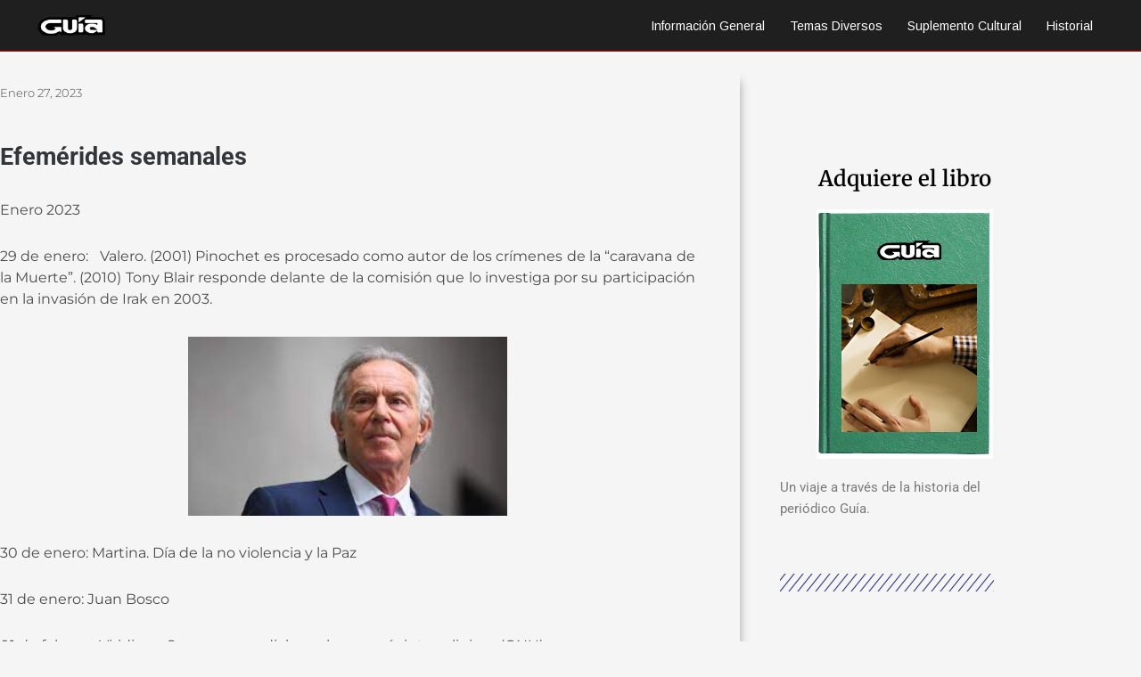

--- FILE ---
content_type: text/css
request_url: https://semanarioguia.com/wp-content/uploads/elementor/css/post-167.css?ver=1768968117
body_size: 830
content:
.elementor-167 .elementor-element.elementor-element-10618ee1 > .elementor-container{max-width:1200px;}.elementor-167 .elementor-element.elementor-element-10618ee1{margin-top:13px;margin-bottom:80px;}.elementor-167 .elementor-element.elementor-element-7d0535bb > .elementor-element-populated, .elementor-167 .elementor-element.elementor-element-7d0535bb > .elementor-element-populated > .elementor-background-overlay, .elementor-167 .elementor-element.elementor-element-7d0535bb > .elementor-background-slideshow{border-radius:0px 0px 0px 0px;}.elementor-167 .elementor-element.elementor-element-7d0535bb > .elementor-element-populated{box-shadow:6px 14px 10px -6px rgba(0, 0, 0, 0.34);padding:0px 50px 0px 0px;}.elementor-widget-post-info .elementor-icon-list-item:not(:last-child):after{border-color:var( --e-global-color-text );}.elementor-widget-post-info .elementor-icon-list-icon i{color:var( --e-global-color-primary );}.elementor-widget-post-info .elementor-icon-list-icon svg{fill:var( --e-global-color-primary );}.elementor-widget-post-info .elementor-icon-list-text, .elementor-widget-post-info .elementor-icon-list-text a{color:var( --e-global-color-secondary );}.elementor-widget-post-info .elementor-icon-list-item{font-family:var( --e-global-typography-text-font-family ), Sans-serif;font-weight:var( --e-global-typography-text-font-weight );}.elementor-167 .elementor-element.elementor-element-21b358d9 > .elementor-widget-container{margin:0px 0px 0px 0px;padding:21px 0px 0px 0px;}.elementor-167 .elementor-element.elementor-element-21b358d9 .elementor-icon-list-items:not(.elementor-inline-items) .elementor-icon-list-item:not(:last-child){padding-bottom:calc(25px/2);}.elementor-167 .elementor-element.elementor-element-21b358d9 .elementor-icon-list-items:not(.elementor-inline-items) .elementor-icon-list-item:not(:first-child){margin-top:calc(25px/2);}.elementor-167 .elementor-element.elementor-element-21b358d9 .elementor-icon-list-items.elementor-inline-items .elementor-icon-list-item{margin-right:calc(25px/2);margin-left:calc(25px/2);}.elementor-167 .elementor-element.elementor-element-21b358d9 .elementor-icon-list-items.elementor-inline-items{margin-right:calc(-25px/2);margin-left:calc(-25px/2);}body.rtl .elementor-167 .elementor-element.elementor-element-21b358d9 .elementor-icon-list-items.elementor-inline-items .elementor-icon-list-item:after{left:calc(-25px/2);}body:not(.rtl) .elementor-167 .elementor-element.elementor-element-21b358d9 .elementor-icon-list-items.elementor-inline-items .elementor-icon-list-item:after{right:calc(-25px/2);}.elementor-167 .elementor-element.elementor-element-21b358d9 .elementor-icon-list-item:not(:last-child):after{content:"";height:18%;border-color:#4a4a4a;}.elementor-167 .elementor-element.elementor-element-21b358d9 .elementor-icon-list-items:not(.elementor-inline-items) .elementor-icon-list-item:not(:last-child):after{border-top-style:dotted;border-top-width:5px;}.elementor-167 .elementor-element.elementor-element-21b358d9 .elementor-icon-list-items.elementor-inline-items .elementor-icon-list-item:not(:last-child):after{border-left-style:dotted;}.elementor-167 .elementor-element.elementor-element-21b358d9 .elementor-inline-items .elementor-icon-list-item:not(:last-child):after{border-left-width:5px;}.elementor-167 .elementor-element.elementor-element-21b358d9 .elementor-icon-list-icon{width:0px;}.elementor-167 .elementor-element.elementor-element-21b358d9 .elementor-icon-list-icon i{font-size:0px;}.elementor-167 .elementor-element.elementor-element-21b358d9 .elementor-icon-list-icon svg{--e-icon-list-icon-size:0px;}.elementor-167 .elementor-element.elementor-element-21b358d9 .elementor-icon-list-text, .elementor-167 .elementor-element.elementor-element-21b358d9 .elementor-icon-list-text a{color:#4a4a4a;}.elementor-167 .elementor-element.elementor-element-21b358d9 .elementor-icon-list-item{font-family:"Montserrat", Sans-serif;font-size:13px;font-weight:300;text-transform:capitalize;}.elementor-widget-theme-post-title .elementor-heading-title{font-family:var( --e-global-typography-primary-font-family ), Sans-serif;font-weight:var( --e-global-typography-primary-font-weight );color:var( --e-global-color-primary );}.elementor-167 .elementor-element.elementor-element-9858542 .elementor-heading-title{font-family:"Roboto", Sans-serif;font-size:27px;font-weight:600;line-height:35px;color:#333638;}.elementor-widget-theme-post-content{color:var( --e-global-color-text );font-family:var( --e-global-typography-text-font-family ), Sans-serif;font-weight:var( --e-global-typography-text-font-weight );}.elementor-167 .elementor-element.elementor-element-7d6a81e5 > .elementor-widget-container{margin:10px 0px 0px 0px;}.elementor-167 .elementor-element.elementor-element-7d6a81e5{text-align:justify;color:#4a4a4a;font-family:"Montserrat", Sans-serif;font-size:16px;}.elementor-167 .elementor-element.elementor-element-5af1b2aa > .elementor-element-populated{padding:76px 45px 40px 45px;}.elementor-widget-heading .elementor-heading-title{font-family:var( --e-global-typography-primary-font-family ), Sans-serif;font-weight:var( --e-global-typography-primary-font-weight );color:var( --e-global-color-primary );}.elementor-167 .elementor-element.elementor-element-4007e6dd > .elementor-widget-container{margin:40px 0px 0px 0px;}.elementor-167 .elementor-element.elementor-element-4007e6dd{text-align:center;}.elementor-167 .elementor-element.elementor-element-4007e6dd .elementor-heading-title{font-family:"Merriweather", Sans-serif;color:#000000;}.elementor-widget-image .widget-image-caption{color:var( --e-global-color-text );font-family:var( --e-global-typography-text-font-family ), Sans-serif;font-weight:var( --e-global-typography-text-font-weight );}.elementor-widget-text-editor{font-family:var( --e-global-typography-text-font-family ), Sans-serif;font-weight:var( --e-global-typography-text-font-weight );color:var( --e-global-color-text );}.elementor-widget-text-editor.elementor-drop-cap-view-stacked .elementor-drop-cap{background-color:var( --e-global-color-primary );}.elementor-widget-text-editor.elementor-drop-cap-view-framed .elementor-drop-cap, .elementor-widget-text-editor.elementor-drop-cap-view-default .elementor-drop-cap{color:var( --e-global-color-primary );border-color:var( --e-global-color-primary );}.elementor-167 .elementor-element.elementor-element-76140301{font-size:15px;}.elementor-widget-divider{--divider-color:var( --e-global-color-secondary );}.elementor-widget-divider .elementor-divider__text{color:var( --e-global-color-secondary );font-family:var( --e-global-typography-secondary-font-family ), Sans-serif;font-weight:var( --e-global-typography-secondary-font-weight );}.elementor-widget-divider.elementor-view-stacked .elementor-icon{background-color:var( --e-global-color-secondary );}.elementor-widget-divider.elementor-view-framed .elementor-icon, .elementor-widget-divider.elementor-view-default .elementor-icon{color:var( --e-global-color-secondary );border-color:var( --e-global-color-secondary );}.elementor-widget-divider.elementor-view-framed .elementor-icon, .elementor-widget-divider.elementor-view-default .elementor-icon svg{fill:var( --e-global-color-secondary );}.elementor-167 .elementor-element.elementor-element-2b1ac6a5{--divider-border-style:slashes;--divider-color:#33308B;--divider-border-width:1px;--divider-pattern-height:20px;--divider-pattern-size:20px;}.elementor-167 .elementor-element.elementor-element-2b1ac6a5 .elementor-divider-separator{width:86%;}.elementor-167 .elementor-element.elementor-element-2b1ac6a5 .elementor-divider{padding-block-start:15px;padding-block-end:15px;}.elementor-167 .elementor-element.elementor-element-689e458a > .elementor-widget-container{margin:40px 0px 0px 0px;}.elementor-167 .elementor-element.elementor-element-689e458a .elementor-heading-title{font-family:"Merriweather", Sans-serif;font-size:17px;color:#000000;}.elementor-167 .elementor-element.elementor-element-63f46982 > .elementor-widget-wrap > .elementor-widget:not(.elementor-widget__width-auto):not(.elementor-widget__width-initial):not(:last-child):not(.elementor-absolute){margin-block-end:43px;}@media(max-width:1024px){.elementor-167 .elementor-element.elementor-element-10618ee1{margin-top:80px;margin-bottom:80px;padding:0px 25px 0px 25px;}.elementor-167 .elementor-element.elementor-element-7d0535bb > .elementor-element-populated{padding:0px 0px 0px 0px;}.elementor-167 .elementor-element.elementor-element-5af1b2aa > .elementor-element-populated{padding:40px 40px 40px 40px;}}@media(min-width:768px){.elementor-167 .elementor-element.elementor-element-7d0535bb{width:69.131%;}.elementor-167 .elementor-element.elementor-element-5af1b2aa{width:30.824%;}}@media(max-width:1024px) and (min-width:768px){.elementor-167 .elementor-element.elementor-element-7d0535bb{width:100%;}.elementor-167 .elementor-element.elementor-element-5af1b2aa{width:100%;}}